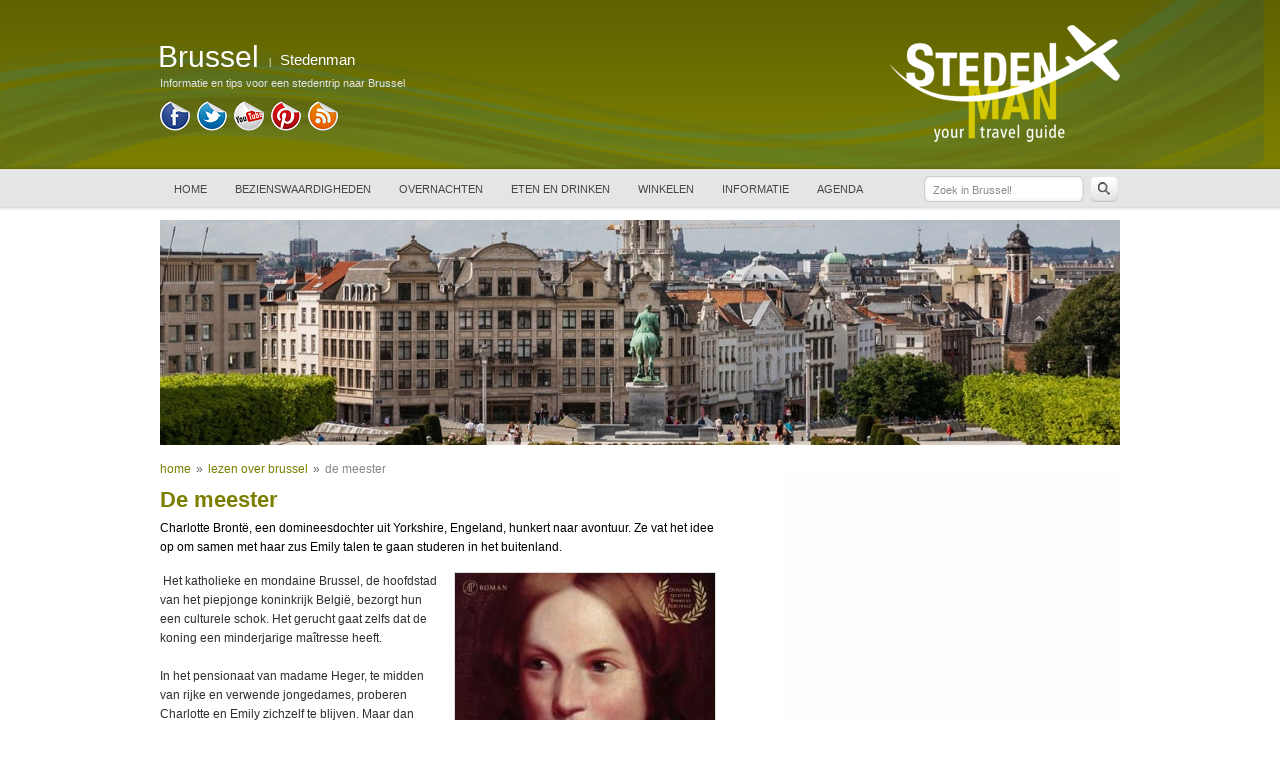

--- FILE ---
content_type: text/html; charset=iso-8859-1
request_url: https://www.brussel-nu.nl/lezen-over/3836-de-meester.html
body_size: 35391
content:
<!DOCTYPE html PUBLIC "-//W3C//DTD XHTML 1.0 Transitional//EN" "http://www.w3.org/TR/xhtml1/DTD/xhtml1-transitional.dtd">
<html xmlns="http://www.w3.org/1999/xhtml">
<head>
<meta http-equiv="Content-Type" content="text/html; charset=iso-8859-1" />

<title>Jolien Janzing - De meester | Brussel-Nu</title>
<meta name="description" content="De meester van Jolien Janzing gaat over de geheime liefde van Charlotte Brontë in het 19de-eeuwse brussel." />
<meta name="keywords" content="jolien janzing, belgie, brussel, literatuur, lezen, boeken" />
<meta name="robots" content="follow" />
<link href="https://www.brussel-nu.nl/css/layout_new.css?20260126232911" rel="stylesheet" type="text/css" />
<link href="https://www.brussel-nu.nl/css/7c7e00/style.css?20260126232911" rel="stylesheet" type="text/css" />
<link href="https://www.brussel-nu.nl/css/menu.css?20260126232911" rel="stylesheet" type="text/css" />
<script type="text/javascript" src="https://www.brussel-nu.nl/js/jquery-1.8.2.min.js"></script>
<script type="text/javascript" src="https://www.brussel-nu.nl/js/jquery.pessa-webdesign.js"></script>
<script src="https://code.jquery.com/ui/1.9.1/jquery-ui.js" type="text/javascript"></script>

<link href="https://www.brussel-nu.nl/css/menu.css" rel="stylesheet" type="text/css" />

<script type="text/javascript" src="https://www.brussel-nu.nl/js/jquery.slider.js"></script>
<link rel="stylesheet" href="https://www.brussel-nu.nl/css/slider.css" type="text/css" media="screen" />

<meta property="og:url" content="https://www.brussel-nu.nl/lezen-over/3836-de-meester.html" />
<meta property="og:title" content="Jolien Janzing - De meester | Brussel-Nu" />
<meta property="og:description" content="De meester van Jolien Janzing gaat over de geheime liefde van Charlotte Brontë in het 19de-eeuwse brussel." />
<meta property="og:image" content="attachments/Brussel_Boeken_Janzing.jpg" />
<meta property="og:image:type" content="image/jpeg" />
<meta property="og:image:width" content="260" />
<meta property="og:image:height" content="400" />

<script type="text/javascript">
function ShowHide(){ $("#slidingDiv2").hide(0); $("#slidingDiv3").hide(0); $("#slidingDiv").animate({"height": "toggle"}, { duration: 500 }); }
function ShowHide2(){ $("#slidingDiv").hide(0); $("#slidingDiv3").hide(0); $("#slidingDiv2").animate({"height": "toggle"}, { duration: 500 }); }
function ShowHide3(){ $("#slidingDiv").hide(0); $("#slidingDiv2").hide(0); $("#slidingDiv3").animate({"height": "toggle"}, { duration: 500 }); }
function clearText(thefield){ if (thefield.defaultValue==thefield.value) thefield.value = "" }
</script>


<script type='text/javascript'>

$(window).load(function() {

    $('#slideShow').nivoSlider({
        effect: 'fade',
        slices: 15,
        boxCols: 8,
        boxRows: 4,
        animSpeed: 3000,
        pauseTime: 8000,
        startSlide: 0,
        directionNav: false,
        directionNavHide: true,
        controlNav: false,
        controlNavThumbs: false,
        controlNavThumbsFromRel: false,
        controlNavThumbsSearch: '.jpg',
        controlNavThumbsReplace: '_thumb.jpg',
        keyboardNav: false,
        pauseOnHover: true,
        manualAdvance: false,
        captionOpacity: 0,
        prevText: 'Prev',
        nextText: 'Next',
        randomStart: true,
        beforeChange: function(){},
        afterChange: function(){},
        slideshowEnd: function(){},
        lastSlide: function(){},
        afterLoad: function(){}
    });
});

</script>

<script>
  (function (s, t, a, y, twenty, two) {
    s.Stay22 = s.Stay22 || {};
    s.Stay22.params = { lmaID: '68e92904f4d245d834fd9568' };
    twenty = t.createElement(a);
    two = t.getElementsByTagName(a)[0];
    twenty.async = 1;
    twenty.src = y;
    two.parentNode.insertBefore(twenty, two);
  })(window, document, 'script', 'https://scripts.stay22.com/letmeallez.js');
</script>


</head>

<body>

<div id="container">


<div id="waveheader">

	<div class="wave"><img src="https://www.brussel-nu.nl/images/wave.png" /></div>

	<div id="site-logo">

        <a href="https://www.brussel-nu.nl"><div id="city-name">Brussel</div></a>

        <div id="owner-name"><span>|</span> <a href="https://www.stedenman.nl" title="Stedenman" target="_blank">Stedenman</a></div>

        <div class="clear"></div>

        <div id="city-quote">Informatie en tips voor een stedentrip naar Brussel</div></a><div id="head-icn-holder"><a href="https://www.facebook.com/destedenman" target="_blank"><img src="https://www.brussel-nu.nl/images/icons/header/facebook.png" alt="Like ons op Facebook!" title="Like ons op Facebook!" /></a><a href="https://twitter.com/Stedenman" target="_blank"><img src="https://www.brussel-nu.nl/images/icons/header/twitter.png" alt="Volg ons op Twitter!" title="Volg ons op Twitter!" /></a><a href="https://www.youtube.com/destedenman" target="_blank"><img src="https://www.brussel-nu.nl/images/icons/header/youtube.png" alt="Bekijk ons op Youtube!" title="Bekijk ons op Youtube!" /></a><a href="https://pinterest.com/stedenman" target="_blank"><img src="https://www.brussel-nu.nl/images/icons/header/pinterest.png" alt="Deel onze foto&#39;s op Pinterest!" title="Deel onze foto&#39;s op Pinterest!" /></a><a href="https://www.brussel-nu.nl/feeds/feeds.php" target="_blank"><img src="https://www.brussel-nu.nl/images/icons/header/rss.png" alt="Blijf op de hoogte met RSS!" title="Blijf op de hoogte met RSS!" /></a></div></div>
<script>

    var outer_w = $("body").innerWidth()-960;
    var outer_w = outer_w/2;

    if( outer_w >= 0 ){

    	$("#waveheader .wave").css("margin-left",-outer_w+"px");
	    var screen_w = $("body").innerWidth()-16;
        $("#waveheader .wave").css("width",screen_w+"px");
        $("#waveheader .wave img").css("width",screen_w+"px");
        $("#waveheader .wave").css("max-height",168+"px");
        $("#waveheader .wave img").css("max-height",168+"px");
        $("#waveheader .wave").css("min-height",168+"px");
        $("#waveheader .wave img").css("min-height",168+"px");

    }

    $(window).resize(function() {

        var outer_w = $("body").innerWidth()-960;
	    var outer_w = outer_w/2;

	    if( outer_w >= 0 ){

	        $("#waveheader .wave").css("margin-left",-outer_w+"px");
	        var screen_w = $("body").innerWidth();
	        $("#waveheader .wave").css("width",screen_w+"px");
	        $("#waveheader .wave img").css("width",screen_w+"px");
	        $("#waveheader .wave").css("max-height",168+"px");
	        $("#waveheader .wave img").css("max-height",168+"px");
            $("#waveheader .wave").css("min-height",168+"px");
        	$("#waveheader .wave img").css("min-height",168+"px");

	    }

    });

</script><div class="logo">

        <a href="https://www.stedenman.nl" target="_blank"><img src="https://www.brussel-nu.nl/images/7c7e00/logo_h.png" title="Stedenman" alt="Stedenman" /></a>

    </div><div id="header-topmenu">

	        <ul id="menu"><li><a href="https://www.brussel-nu.nl/">HOME</a>
	                        <li><a href="https://www.brussel-nu.nl/bezienswaardigheden.html">BEZIENSWAARDIGHEDEN</a>
	                        <ul>
	                            <li><a href="https://www.brussel-nu.nl/monumenten.html">Monumenten</a></li>
	                                    <li><a href="https://www.brussel-nu.nl/musea.html">Musea</a></li>
	                                    <li><a href="https://www.brussel-nu.nl/parken-en-tuinen.html">Parken en tuinen</a></li>
	                                    <li><a href="https://www.brussel-nu.nl/tips.html">Tips</a></li>
	                                    <li><a href="https://www.brussel-nu.nl/wijken.html">Wijken</a></li>
	                                    </ul>
	                        <li><a href="https://www.brussel-nu.nl/overnachten.html">OVERNACHTEN</a>
	                        <ul>
	                            <li><a href="https://www.brussel-nu.nl/hotel.html">Hotel</a></li>
	                                    <li><a href="https://www.brussel-nu.nl/bed-and-breakfast.html">Bed and breakfast</a></li>
	                                    <li><a href="https://www.brussel-nu.nl/appartement.html">Appartement</a></li>
	                                    <li><a href="https://www.brussel-nu.nl/villa-vakantiehuis.html">Villa vakantiehuis</a></li>
	                                    <li><a href="https://www.brussel-nu.nl/camping.html">Camping</a></li>
	                                    </ul>
	                        <li><a href="https://www.brussel-nu.nl/eten-en-drinken.html">ETEN EN DRINKEN</a>
	                        <ul>
	                            <li><a href="https://www.brussel-nu.nl/lunch.html">Lunch</a></li>
	                                    <li><a href="https://www.brussel-nu.nl/diner.html">Diner</a></li>
	                                    <li><a href="https://www.brussel-nu.nl/koffie.html">Koffie</a></li>
	                                    <li><a href="https://www.brussel-nu.nl/ijs.html">IJs</a></li>
	                                    <li><a href="https://www.brussel-nu.nl/drinken.html">Drinken</a></li>
	                                    <li><a href="https://www.brussel-nu.nl/specialiteiten.html">Specialiteiten</a></li>
	                                    <li><a href="https://www.brussel-nu.nl/recepten.html">Recepten</a></li>
	                                    </ul>
	                        <li><a href="https://www.brussel-nu.nl/winkelen.html">WINKELEN</a>
	                        <ul>
	                            <li><a href="https://www.brussel-nu.nl/winkelstraten.html">Winkelstraten</a></li>
	                                    <li><a href="https://www.brussel-nu.nl/winkelcentra.html">Winkelcentra</a></li>
	                                    <li><a href="https://www.brussel-nu.nl/markten.html">Markten</a></li>
	                                    <li><a href="https://www.brussel-nu.nl/leuke-winkels.html">Leuke winkels</a></li>
	                                    <li><a href="https://www.brussel-nu.nl/mode.html">Mode</a></li>
	                                    </ul>
	                        <li><a href="https://www.brussel-nu.nl/informatie.html">INFORMATIE</a>
	                        <ul>
	                            <li><a href="https://www.brussel-nu.nl/handige-informatie.html">Handige informatie</a></li>
	                                    <li><a href="https://www.brussel-nu.nl/openbaar-vervoer.html">Openbaar vervoer</a></li>
	                                    <li><a href="https://www.brussel-nu.nl/geschiedenis.html">Geschiedenis</a></li>
	                                    <li><a href="https://www.brussel-nu.nl/reizen-naar.html">Reizen naar Brussel</a></li>
	                                    <li><a href="https://www.brussel-nu.nl/woordenlijst.html">Woordenlijst</a></li>
	                                    </ul>
	                        <li><a href="https://www.brussel-nu.nl/agenda.html">AGENDA</a>
	                        </ul>

	    </div><div id="newsearch">

    	<div class="searchfield">

	        <form name="search" method="post" action="https://www.brussel-nu.nl/zoeken.html" enctype="multipart/form-data">

	        <input type="hidden" name="searchit" value="1" />

	        <div class="inputfield">
	            <input type="text" name="search" onFocus="clearSearch(this)" value="Zoek in Brussel!" />
	        </div>

	        </form>

	    </div>

	    <div class="btn_search"></div>

	    <script>

	        $("#newsearch .btn_search").click(function() {
	            $(".searchfield form").submit();
	        });

	        function clearSearch(thefield){
	            if (thefield.defaultValue==thefield.value) thefield.value = ""
	        }

	    </script>

	</div></div></div>
<div id="content">


<div id="slideShow">

<img src="https://www.brussel-nu.nl/stad_images/images_slider/Brussel_20150106161205.jpg" width="960" height="225" title="brussel-markt" alt="brussel-markt" /><img src="https://www.brussel-nu.nl/stad_images/images_slider/Brussel_20150106161115.jpg" width="960" height="225" title="Brussel" alt="Brussel" /><img src="https://www.brussel-nu.nl/stad_images/images_slider/Brussel_20150106161231.jpg" width="960" height="225" title="brussel-triomfboog-park" alt="brussel-triomfboog-park" /></div>


<div id="contentLeft">

<div class="breadcrumbs"><div class="bread_page"><a href="https://www.brussel-nu.nl/">home</a></div><div class="bread_arrow">&#187;</div><div class="bread_page"><a href="https://www.brussel-nu.nl/lezen-over.html">lezen over brussel</a></div><div class="bread_arrow">&#187;</div><div class="bread_subpage"> de meester</div><div class="clear"></div></div>
    <style>

	    .afl-btn-7c7e00 {
	        background:-webkit-gradient(linear, left top, left bottom, color-stop(0.05, #969833), color-stop(1, #7d7f03));
	        background:-moz-linear-gradient(top, #969833 5%, #7d7f03 100%);
	        background:-webkit-linear-gradient(top, #969833 5%, #7d7f03 100%);
	        background:-o-linear-gradient(top, #969833 5%, #7d7f03 100%);
	        background:-ms-linear-gradient(top, #969833 5%, #7d7f03 100%);
	        background:linear-gradient(to bottom, #969833 5%, #7d7f03 100%);
	        filter:progid:DXImageTransform.Microsoft.gradient(startColorstr="#969833", endColorstr="#7d7f03",GradientType=0);
	        background-color:#969833;
	        -moz-border-radius:6px;
	        -webkit-border-radius:6px;
	        border-radius:6px;
	        border:1px solid #7d7f03;
	        display:inline-block;
	        cursor:pointer;
	        color:#ffffff;
	        font-family:arial;
	        font-size:13px;
	        font-weight:bold;
	        padding:4px 12px;
	        text-decoration:none;
	        text-shadow:0px 1px 0px #7d7f03;
	    }
	    .afl-btn-7c7e00:hover {
	        background:-webkit-gradient(linear, left top, left bottom, color-stop(0.05, #a3a54d), color-stop(1, #898b1a));
	        background:-moz-linear-gradient(top, #a3a54d 5%, #898b1a 100%);
	        background:-webkit-linear-gradient(top, #a3a54d 5%, #898b1a 100%);
	        background:-o-linear-gradient(top, #a3a54d 5%, #898b1a 100%);
	        background:-ms-linear-gradient(top, #a3a54d 5%, #898b1a 100%);
	        background:linear-gradient(to bottom, #a3a54d 5%, #898b1a 100%);
	        filter:progid:DXImageTransform.Microsoft.gradient(startColorstr="#a3a54d", endColorstr="#898b1a",GradientType=0);
	        background-color:#a3a54d;
	    }
	    .afl-btn-7c7e00:active {
	        position:relative;
	        top:1px;
	    }


	    </style>
	    <h1>De meester</h1>
	    <p class="introduction"><span>Charlotte Brontë, een domineesdochter uit Yorkshire, Engeland, hunkert naar avontuur. Ze vat het idee op om samen met haar zus Emily talen te gaan studeren in het buitenland.</span></p>
	    <div class="tcontent"><img style="float: right; margin-left: 10px; margin-right: -1px; margin-top: 3px; margin-bottom: 3px; max-width: 555px; border: 1px solid #ddd;" title="Jolien_Janzing_De_meester_Brussel_Boeken" src="https://www.brussel-nu.nl/attachments/Brussel_Boeken_Janzing.jpg" alt="Brussel_Boeken_Jolien_Janzing_De_meester" width="260" height="400" /> Het katholieke en mondaine Brussel, de hoofdstad van het piepjonge koninkrijk België, bezorgt hun een culturele schok. Het gerucht gaat zelfs dat de koning een minderjarige maîtresse heeft. <br /><br />In het pensionaat van madame Heger, te midden van rijke en verwende jongedames, proberen Charlotte en Emily zichzelf te blijven. Maar dan wordt Charlotte verliefd op de heer des huizes, Constantin Heger.<br /><br /><span>De Brontës in Brussel: een victoriaans drama </span><br /><br /><a title="De meester" href="https://partnerprogramma.bol.com/click/click?p=1&amp;t=url&amp;s=40621&amp;f=TXL&amp;url=https%3A%2F%2Fwww.bol.com%2Fnl%2Fp%2Fde-meester%2F9200000010047039%2F&amp;name=Brussel%20&amp;subid=Boeken" target="_blank">De meester </a>- <span>de geheime liefde van Charlotte Bronte in het 19de-eeuwse Brussel</span><br />Jolien Janzing<br />Singel Uitgeverijen, 2013<br />ISBN <span>9789029587402</span><br />€ 15,00 (paperback)<br />€  7,99 (ebook)<br /><br /><a href="https://partnerprogramma.bol.com/click/click?p=1&t=url&s=40621&f=TXL&url=https%3A%2F%2Fwww.bol.com%2Fnl%2Fp%2Fde-meester%2F9200000010047039%2F&name=Brussel%20&subid=Boeken" target="_blank"><span class="afl-btn-7c7e00" title="De meester">Bestel De meester bij bol.com</span></a><br /><br /><a href="https://partnerprogramma.bol.com/click/click?p=1&t=url&s=40621&f=TXL&url=https%3A%2F%2Fwww.bol.com%2Fnl%2Fp%2Fde-meester%2F9200000018294871%2F&name=Brussel%20&subid=Boeken" target="_blank"><span class="afl-btn-7c7e00" title="De meester ebook">Bestel hier het ebook</span></a></div>
        <div class="clear"></div><div id="reageerblock">

    <div class="btn-react">Reageer op dit artikel</div>
    <div class="btn-mail">Mail de redactie</div>

    <div class="btn-facebook"><a href="https://www.facebook.com/login.php?next=http%3A%2F%2Fwww.facebook.com%2Fsharer%2Fsharer.php%3Fu%3Dhttps%3A%2F%2Fwww.brussel-nu.nl%3A443%2Flezen-over%2F3836-de-meester.html&related=" target="_blank"><img src="https://www.brussel-nu.nl/images/btn-facebook.jpg" title="Share dit artikel op Facebook!" alt="Share dit artikel op Facebook!" /><a/></div>
    <div class="btn-tweet"><a href="https://x.com/intent/tweet?text=Jolien+Janzing+-+De+meester+%7C+Brussel-Nu&url=https%3A%2F%2Fwww.brussel-nu.nl%3A443%2Flezen-over%2F3836-de-meester.html&related=" target="_blank"><img src="https://www.brussel-nu.nl/images/btn-tweet.jpg" title="Tweet dit artikel op Twitter!" alt="Tweet dit artikel op Twitter!" /></a></div>

    <div class="addthis"><!-- AddThis Button BEGIN -->
    <div class="addthis_toolbox addthis_default_style ">
    <a class="addthis_button_pinterest_pinit" style="margin-right: 5px;"></a>
    <a class="addthis_counter addthis_pill_style"></a>
    </div>
    <script type="text/javascript" src="https://s7.addthis.com/js/300/addthis_widget.js#pubid=xa-509a7b6e2b4aeea0"></script>
    <!-- AddThis Button END --></div>

    <div class="comment">Deel dit artikel!</div>
    <div class="arrow"></div>

    <div class="popup_block react" style="display:none;"></div>
    <div class="popup_block mail" style="display:none;"></div>

    <div class="clear"></div>
    </div><script>

        $("#reageerblock .btn-react").click( function(){

            $(".popup_block.mail").hide();

            $(".popup_block.react").load("../sidescripts/popup_react.php", { sort: "r", p: "53", i: "1", s: "Brussel", ip: "18.119.141.247" } , function(){

                $(".popup_block.react").toggle();
                $(".popup_block.react").draggable();
                $(".popup_block.react div.left input#name").focus();

            });

        });

        $("#reageerblock .btn-mail").click( function(){

            var l = "https://www.brussel-nu.nl:443/lezen-over/3836-de-meester.html";

            $(".popup_block.react").hide();

            $(".popup_block.mail").load("../sidescripts/popup_react.php", { sort: "m", p: "53", i: "1", l: l, s: "Brussel", ip: "18.119.141.247" } , function(){

                $(".popup_block.mail").toggle();
                $(".popup_block.mail").draggable();
                $(".popup_block.mail div.left input#name").focus();

            });

        });

    </script><div id="item_reactions"></div><br /><br /><div class="contentAdvertorial" style="margin: 12px 0 32px 0"><script async src="//pagead2.googlesyndication.com/pagead/js/adsbygoogle.js"></script>
<!-- Stedenman 468x60 (2018) -->
<ins class="adsbygoogle"
     style="display:inline-block;width:468px;height:60px"
     data-ad-client="ca-pub-5880152640183527"
     data-ad-slot="1033630065"></ins>
<script>
(adsbygoogle = window.adsbygoogle || []).push({});
</script></div>
</div>
<div id="contentRight">



                        <div class="ca-item ca-item-1" style="max-width: 336px;">

                            <div class="ca-item-main-7">

                            <script async src="//pagead2.googlesyndication.com/pagead/js/adsbygoogle.js"></script>
<!-- Stedenman 336x280 (2018) -->
<ins class="adsbygoogle"
     style="display:inline-block;width:336px;height:280px"
     data-ad-client="ca-pub-5880152640183527"
     data-ad-slot="2962799269"></ins>
<script>
(adsbygoogle = window.adsbygoogle || []).push({});
</script>

                            </div>

                        </div>

                        

<div id="sidemenu">

<div class="sidemenu-title"><h3>Tips en bezienswaardigheden</h3></div>

<ul>
<a href="https://www.brussel-nu.nl/fotos.html" style="text-decoration: none;"><li style="text-decoration: none;">Foto&rsquo;s Brussel</li></a>
                    <a href="https://www.brussel-nu.nl/weer.html" style="text-decoration: none;"><li style="text-decoration: none;">Weer</li></a>
                    <a href="https://www.brussel-nu.nl/met-kinderen.html" style="text-decoration: none;"><li style="text-decoration: none;">Brussel met kinderen</li></a>
                    <a href="https://www.brussel-nu.nl/excursies-en-tickets.html" style="text-decoration: none;"><li style="text-decoration: none;">Excursies en tickets</li></a>
                    <a href="https://www.brussel-nu.nl/wandelingen.html" style="text-decoration: none;"><li style="text-decoration: none;">Wandelingen</li></a>
                    <a href="https://www.brussel-nu.nl/agenda.html" style="text-decoration: none;"><li style="text-decoration: none;">Evenementen</li></a>
                    <a href="https://www.brussel-nu.nl/tips-voor-dagje-uit.html" style="text-decoration: none;"><li style="text-decoration: none;">Tips voor dagje uit</li></a>
                    <a href="https://www.brussel-nu.nl/reisgidsen.html" style="text-decoration: none;"><li style="text-decoration: none;">Reisgidsen</li></a>
                    <a href="https://www.brussel-nu.nl/lezen-over.html" style="text-decoration: none;"><li class="active" style="text-decoration: none;">Lezen over Brussel</li></a>
                    <a href="https://www.brussel-nu.nl/videos.html" style="text-decoration: none;"><li style="text-decoration: none;">Video&rsquo;s Brussel</li></a>
                    <a href="https://www.brussel-nu.nl/aanbiedingen.html" style="text-decoration: none;"><li style="text-decoration: none;">Aanbiedingen</li></a>
                    <a href="https://www.brussel-nu.nl/uitgaan.html" style="text-decoration: none;"><li style="text-decoration: none;">Uitgaan</li></a>
                    <a href="https://www.brussel-nu.nl/handige-links.html" style="text-decoration: none;"><li style="text-decoration: none;">Handige links</li></a>
                    </ul>

</div>
<div class="side-block" style="margin: 5px 0 -120px 0;"><iframe src="//www.facebook.com/plugins/likebox.php?href=http%3A%2F%2Fwww.facebook.com%2Fdestedenman&width=336&height=258&show_faces=true&colorscheme=light&stream=false&border_color=%23eee&header=false" scrolling="no" frameborder="0" style="border:none; overflow:hidden; width:336px; height:258px;" allowTransparency="true"></iframe></div><div class="randomSpot" style="margin-top: 18px;"><h2>Travel Brussels in a minute</h2>
        	<iframe style="margin-bottom: 7px;" id="ytplayer" type="text/html" width="303px" height="170px"
        src="https://www.youtube.com/embed/_rgvOWROnws?rel=0&showinfo=1&color=white&iv_load_policy=3"
        frameborder="0" allowfullscreen></iframe><div class="video_text">Mooie korte impressie van Brussel met drone en video</div></div>


        <div class="ca-item ca-item-1" style="max-width: 336px;">

          <div class="ca-item-main-7">

              <script async src="//pagead2.googlesyndication.com/pagead/js/adsbygoogle.js"></script>
<!-- Stedenman 336x280 (2018) -->
<ins class="adsbygoogle"
     style="display:inline-block;width:336px;height:280px"
     data-ad-client="ca-pub-8562137812705221"
     data-ad-slot="6754955166"></ins>
<script>
(adsbygoogle = window.adsbygoogle || []).push({});
</script>

          </div>

        </div>

        


</div>
</div>
</div>

<div class="clear"></div>

<style>

	.footer-holder .footer-steden .footer-cityholder .rowholder {
    	position: relative;
        float: left;
        width: 100px;
    }

</style>
<div id="wavefooter">

	<div class="footer-holder">

    	<div class="wave"><img src="https://www.brussel-nu.nl/images/wave.png" /></div>

        <div class="footer-steden">

        	<div class="footer-steden-title">

        		<h3>Steden</h3>

            </div>

            <div class="footer-cityholder"><div class="footer-row1 rowholder"></div><div class="footer-row2 rowholder"></div><div class="footer-row3 rowholder"></div></div>

            <div class="clear"></div>

        </div><script>var insert_this = "<div class=\"footer-stad\"><a title=\"Amsterdam\" href=\"https://www.amsterdam-nu.nl\" target=\"_blank\">Amsterdam</a></div>"; $(".footer-cityholder .footer-row1").append( insert_this );</script><script>var insert_this = "<div class=\"footer-stad\"><a title=\"Antwerpen\" href=\"https://www.antwerpen-nu.nl\" target=\"_blank\">Antwerpen</a></div>"; $(".footer-cityholder .footer-row1").append( insert_this );</script><script>var insert_this = "<div class=\"footer-stad\"><a title=\"Athene\" href=\"https://www.athene-nu.nl\" target=\"_blank\">Athene</a></div>"; $(".footer-cityholder .footer-row1").append( insert_this );</script><script>var insert_this = "<div class=\"footer-stad\"><a title=\"Barcelona\" href=\"https://www.barcelona-nu.nl\" target=\"_blank\">Barcelona</a></div>"; $(".footer-cityholder .footer-row1").append( insert_this );</script><script>var insert_this = "<div class=\"footer-stad\"><a title=\"Berlijn\" href=\"https://www.berlijn-nu.nl\" target=\"_blank\">Berlijn</a></div>"; $(".footer-cityholder .footer-row1").append( insert_this );</script><script>var insert_this = "<div class=\"footer-stad\"><a title=\"Boedapest\" href=\"https://www.boedapest-nu.nl\" target=\"_blank\">Boedapest</a></div>"; $(".footer-cityholder .footer-row1").append( insert_this );</script><script>var insert_this = "<div class=\"footer-stad\"><a title=\"Brussel\" href=\"https://www.brussel-nu.nl\" target=\"_blank\">Brussel</a></div>"; $(".footer-cityholder .footer-row1").append( insert_this );</script><script>var insert_this = "<div class=\"footer-stad\"><a title=\"Den Haag\" href=\"https://www.denhaag-nu.nl\" target=\"_blank\">Den Haag</a></div>"; $(".footer-cityholder .footer-row2").append( insert_this );</script><script>var insert_this = "<div class=\"footer-stad\"><a title=\"Eindhoven\" href=\"https://www.eindhoven-now.nl\" target=\"_blank\">Eindhoven</a></div>"; $(".footer-cityholder .footer-row2").append( insert_this );</script><script>var insert_this = "<div class=\"footer-stad\"><a title=\"Florence\" href=\"https://www.florence-nu.nl\" target=\"_blank\">Florence</a></div>"; $(".footer-cityholder .footer-row2").append( insert_this );</script><script>var insert_this = "<div class=\"footer-stad\"><a title=\"Londen\" href=\"https://www.londen-nu.nl\" target=\"_blank\">Londen</a></div>"; $(".footer-cityholder .footer-row2").append( insert_this );</script><script>var insert_this = "<div class=\"footer-stad\"><a title=\"Madrid\" href=\"https://www.madrid-nu.nl\" target=\"_blank\">Madrid</a></div>"; $(".footer-cityholder .footer-row2").append( insert_this );</script><script>var insert_this = "<div class=\"footer-stad\"><a title=\"Milaan\" href=\"https://www.milaan-nu.nl\" target=\"_blank\">Milaan</a></div>"; $(".footer-cityholder .footer-row2").append( insert_this );</script><script>var insert_this = "<div class=\"footer-stad\"><a title=\"Praag\" href=\"https://www.praag-nu.nl\" target=\"_blank\">Praag</a></div>"; $(".footer-cityholder .footer-row2").append( insert_this );</script><script>var insert_this = "<div class=\"footer-stad\"><a title=\"Rome\" href=\"https://www.rome-nu.nl\" target=\"_blank\">Rome</a></div>"; $(".footer-cityholder .footer-row3").append( insert_this );</script><script>var insert_this = "<div class=\"footer-stad\"><a title=\"Salzburg\" href=\"https://www.salzburg-nu.nl\" target=\"_blank\">Salzburg</a></div>"; $(".footer-cityholder .footer-row3").append( insert_this );</script><script>var insert_this = "<div class=\"footer-stad\"><a title=\"Sevilla\" href=\"https://www.sevilla-nu.nl\" target=\"_blank\">Sevilla</a></div>"; $(".footer-cityholder .footer-row3").append( insert_this );</script><script>var insert_this = "<div class=\"footer-stad\"><a title=\"Turijn\" href=\"https://www.turijn-nu.nl\" target=\"_blank\">Turijn</a></div>"; $(".footer-cityholder .footer-row3").append( insert_this );</script><script>var insert_this = "<div class=\"footer-stad\"><a title=\"Valencia\" href=\"https://www.valencia-nu.nl\" target=\"_blank\">Valencia</a></div>"; $(".footer-cityholder .footer-row3").append( insert_this );</script><script>var insert_this = "<div class=\"footer-stad\"><a title=\"Venetie\" href=\"https://www.venetie-nu.nl\" target=\"_blank\">Venetie</a></div>"; $(".footer-cityholder .footer-row3").append( insert_this );</script><script>var insert_this = "<div class=\"clear\"></div>"; $(".footer-cityholder .footer-row3").append( insert_this );</script><div class="footer-streken">

        	<div class="footer-streken-title">

        		<h3>Streken</h3>

            </div>

            <div class="footer-strekenholder"><div class="clear"></div>

            </div>

        </div>

        <div class="footer-streken">

        	<div class="footer-streken-title">

        		<h3>Meren</h3>

            </div>

            <div class="footer-strekenholder"><div class="clear"></div>

            </div>

        </div>

        <div class="clear"></div>

        <div class="footer-social"><div class="social-icon"><a href="https://www.facebook.com/destedenman" target="_blank"><img src="https://www.brussel-nu.nl/images/icons/footer/facebook.png" alt="Like ons op Facebook!" title="Like ons op Facebook!" /></a></div><div class="social-icon"><a href="https://twitter.com/Stedenman" target="_blank"><img src="https://www.brussel-nu.nl/images/icons/footer/twitter.png" alt="Volg ons op Twitter!" title="Volg ons op Twitter!" /></a></div><div class="social-icon"><a href="https://www.youtube.com/destedenman" target="_blank"><img src="https://www.brussel-nu.nl/images/icons/footer/youtube.png" alt="Bekijk ons op Youtube!" title="Bekijk ons op Youtube!" /></a></div><div class="social-icon"><a href="https://pinterest.com/stedenman" target="_blank"><img src="https://www.brussel-nu.nl/images/icons/footer/pinterest.png" alt="Deel onze foto&#39;s op Pinterest!" title="Deel onze foto&#39;s op Pinterest!" /></a></div><div class="social-icon"><a href="https://nl.linkedin.com/in/fredvangansewinkel" target="_blank"><img src="https://www.brussel-nu.nl/images/icons/footer/linkedin.png" alt="Voeg ons toe op Linked[in]!" title="Voeg ons toe op Linked[in]!" /></a></div><div class="social-icon"><a href="https://www.brussel-nu.nl/feeds/feeds.php" target="_blank"><img src="https://www.brussel-nu.nl/images/icons/footer/rss.png" alt="Blijf op de hoogte met RSS!" title="Blijf op de hoogte met RSS!" /></a></div><div class="clear"></div>

        </div><div class="footer-menu">

	            <a href="https://www.stedenman.nl/adverteren/" target="_blank">Adverteren</a> | <a href="https://www.stedenman.nl/contact.html" target="_blank">Contact</a> | <a href="https://www.brussel-nu.nl/sitemap.html">Sitemap</a> | <a href="https://www.brussel-nu.nl/disclaimer.html">Disclaimer</a> | <a href="https://www.brussel-nu.nl/privacy.html">Privacy</a>

	        </div><div class="footer-logo">

        	<a href="https://www.brussel-nu.nl"><img src="https://www.brussel-nu.nl/images/7c7e00/logo_f.png" title="https://www.brussel-nu.nl" alt="https://www.brussel-nu.nl" /></a>

        </div><div class="footer-www">

        	<a href="https://www.stedenman.nl" target="_blank">www.stedenman.nl</a>

        </div><div class="footer-webdesign">



        </div>

        <div class="footer-warning">Copyright &copy; 2026 <a href="https://www.stedenman.nl" target="_blank">Stedenman</a>. Alle rechten voorbehouden. Op alle op de site aanwezige materialen berust auteursrecht. Niets van deze website mag zonder voorafgaande toestemming voor publicatie in overige media gebruikt worden. Het is zonder schriftelijke toestemming niet toegestaan om informatie afkomstig van deze website te kopiëren en of te verspreiden in welke vorm dan ook.</div>

    </div>

</div><script>

	var holder_h = $(".footer-cityholder").height()+9;
    $(".footer-strekenholder").css("height",holder_h+"px");

    var outer_w = $("body").innerWidth()-960;
    var outer_w = outer_w/2;

    var footer_h = $("#wavefooter").height();
    var footer_h_img = $("#wavefooter").height()-6;

    if( outer_w >= 0 ){

        $("#wavefooter .footer-holder .wave").css("margin-left",-outer_w+"px");
        var screen_w = $("body").innerWidth();
        $("#wavefooter .footer-holder .wave").css("width",screen_w+"px");
        $("#wavefooter .footer-holder .wave img").css("width",screen_w+"px");
        $("#wavefooter .footer-holder .wave").css("height",footer_h+"px");
        $("#wavefooter .footer-holder .wave img").css("height",footer_h_img+"px");
    }

    $(document).ready(function() {
      $(".ipr-container").remove();
    });

    $(window).resize(function() {

        var outer_w = $("body").innerWidth()-960;
        var outer_w = outer_w/2;

        var footer_h = $("#wavefooter").height();
    	var footer_h_img = $("#wavefooter").height()-6;

        if( outer_w >= 0 ){

            $("#wavefooter .footer-holder .wave").css("margin-left",-outer_w+"px");
            var screen_w = $("body").innerWidth();
            $("#wavefooter .footer-holder .wave").css("width",screen_w+"px");
            $("#wavefooter .footer-holder .wave img").css("width",screen_w+"px");
            $("#wavefooter .footer-holder .wave").css("height",footer_h+"px");
        	$("#wavefooter .footer-holder .wave img").css("height",footer_h_img+"px");

        }

        $(document).ready(function() {
           $(".ipr-container").remove();
         });

    });

</script>
<!-- Google tag (gtag.js) -->
<script async src="https://www.googletagmanager.com/gtag/js?id=G-Y77Y0NPTC1"></script>
<script>
  window.dataLayer = window.dataLayer || [];
  function gtag(){dataLayer.push(arguments);}
  gtag('js', new Date());

  gtag('config', 'G-Y77Y0NPTC1');
</script>

<!-- Global site tag (gtag.js) - Google Analytics -->
<script async src="https://www.googletagmanager.com/gtag/js?id=UA-75339736-1"></script>
<script>
  window.dataLayer = window.dataLayer || [];
  function gtag(){dataLayer.push(arguments);}
  gtag('js', new Date());

  gtag('config', 'UA-75339736-1',{'anonymize_ip': true});
</script></body>
</html>

--- FILE ---
content_type: text/html; charset=utf-8
request_url: https://www.google.com/recaptcha/api2/aframe
body_size: 267
content:
<!DOCTYPE HTML><html><head><meta http-equiv="content-type" content="text/html; charset=UTF-8"></head><body><script nonce="1DGhigOOkh9tMBIsCgMB8w">/** Anti-fraud and anti-abuse applications only. See google.com/recaptcha */ try{var clients={'sodar':'https://pagead2.googlesyndication.com/pagead/sodar?'};window.addEventListener("message",function(a){try{if(a.source===window.parent){var b=JSON.parse(a.data);var c=clients[b['id']];if(c){var d=document.createElement('img');d.src=c+b['params']+'&rc='+(localStorage.getItem("rc::a")?sessionStorage.getItem("rc::b"):"");window.document.body.appendChild(d);sessionStorage.setItem("rc::e",parseInt(sessionStorage.getItem("rc::e")||0)+1);localStorage.setItem("rc::h",'1769466555635');}}}catch(b){}});window.parent.postMessage("_grecaptcha_ready", "*");}catch(b){}</script></body></html>

--- FILE ---
content_type: text/css
request_url: https://www.brussel-nu.nl/css/7c7e00/style.css?20260126232911
body_size: 4052
content:
/* Color: #7c7e00

--------------------------------------------------------------*/



html, body {

    background:url('../../images/7c7e00/bg_header.jpg') top center repeat-x;

}



h1 {

	color: #7c7e00;

}



a {

	color: #7c7e00;

}



	a:hover {

    	color: #7c7e00;

	}



/* Video in artikel

--------------------------------------------------------------*/



div.video_artikel h2 {

    color: #7c7e00;

}



/* Video pagina

--------------------------------------------------------------*/



div.article_vids h2 {

    color: #7c7e00;

}



/* Googlemap in artikel

--------------------------------------------------------------*/



div.map_artikel h2 {

	color: #7c7e00;

}



/* Random spot

--------------------------------------------------------------*/



div.randomSpot h2 {

    color: #7c7e00;

}



/* Reageerblock

--------------------------------------------------------------*/



div#reageerblock div.popup_block div.title {

    color: #7c7e00;

}



div#reageerblock div.btn-react:hover {

    color: #7c7e00;

}



div#reageerblock div.btn-mail:hover {

    color: #7c7e00;

}



div#reageerblock div.popup_block div.btn_react:hover {

    color: #7c7e00;

}



div#item_reactions div.reaction p b {

    color: #7c7e00;

}



/* User upload

--------------------------------------------------------------*/



div.user_upload h2 {

    color: #7c7e00;

}



/* Left

--------------------------------------------------------------*/



div#contentLeft a {

    color: #7c7e00;

    text-decoration: none;

}



	div#contentLeft p a {

	    color: #7c7e00;

	}



/* Right - Sidemenu

-------------------------------------------------------------*/



div#contentRight div#sidemenu div.sidemenu-title h3 {

    color: #7c7e00;

}



    div#contentRight div#sidemenu ul a:hover li,

    div#contentRight div#sidemenu ul li.active {

        color: #7c7e00;

    }



/* Mail en win block

------------------------------------------------------------- */

div#mailenwin h2 a {

    color: #7c7e00;

}



	div#mailenwin div.content p a {

    	color: #000;

    }



/* Poll

------------------------------------------------------------- */

div#poll h2 {

    color: #7c7e00;

}



    div#poll .bar {

        background-color: #7c7e00;

    }



/* Sitemap

------------------------------------------------------------- */



div.sitemap div.parent {

    font-weight: bold;

    color: #7c7e00;

}



    div.sitemap div.parent a {

        color: #7c7e00;

        text-decoration: none;

    }



        div.sitemap div.parent a:hover {

            color: #7c7e00;

            text-decoration: underline;

        }



    div.sitemap div.child {

        position: relative;

        float: left;

        font-weight: bold;

        color: #7c7e00;

        margin: 5px 0 10px 0;

        font-size: 10pt;

    }



/* Footer

--------------------------------------------------------------*/



div#wavefooter {

    background: url('../../images/7c7e00/bg_footer.jpg') top repeat-x;

    background-color: #737700;

}



    div#wavefooter div.footer-holder {

        background: url("../../images/7c7e00/bg_footer.jpg") top repeat-x;

    }



div#wavefooter div.footer-holder div.footer-steden {

    border-left: 1px solid #d3c802;

}



	div#wavefooter div.footer-holder div.footer-steden div.footer-steden-title h3 {

    	color: #d3c802;

    }



div#wavefooter div.footer-holder div.footer-streken {

	border-left: 1px solid #d3c802;

}



	div#wavefooter div.footer-holder div.footer-streken div.footer-streken-title h3 {

    	color: #d3c802;

    }



div#footer {

    background: url('../../images/7c7e00/bg_footer.jpg') top repeat-x;

    background-color: #737700;

}



    div#footer div.footer-holder {

        background: url("../../images/7c7e00/bg_footer.jpg") top repeat-x;

    }



/* cookiemonster

--------------------------------------------------------------*/



div#cookiemonster label.btn {

    background-color: #7c7e00;

}



/* weermodule

--------------------------------------------------------------*/



div.weer_widget .vandaag .dag_titel {

    color: #7c7e00;

}

.tcontent h3 {
    color: #7c7e00 !important;
}
